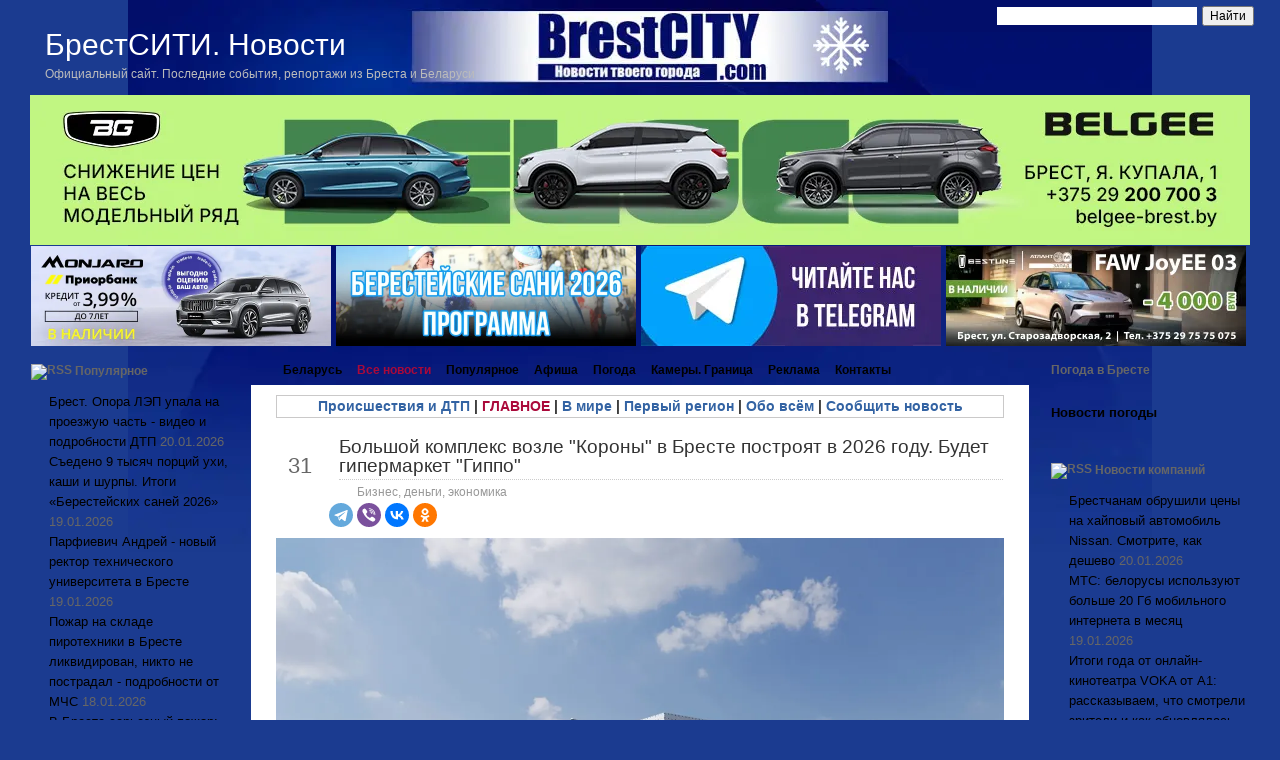

--- FILE ---
content_type: text/html;charset=UTF-8
request_url: https://brestcity.com/blog/bolshoj-kompleks-vozle-korony
body_size: 81577
content:
<!DOCTYPE html PUBLIC "-//W3C//DTD XHTML 1.0 Transitional//EN" "http://www.w3.org/TR/xhtml1/DTD/xhtml1-transitional.dtd">
<html xmlns="http://www.w3.org/1999/xhtml">

<head profile="http://gmpg.org/xfn/11">
<meta http-equiv="Content-Type" content="text/html; charset=UTF-8" />
<meta name="robots" content="max-image-preview:large">


<!-- META FOR IOS & HANDHELD -->
<meta name="viewport" content="width=device-width, initial-scale=1.0, maximum-scale=1.0, user-scalable=no"/>
<meta name="HandheldFriendly" content="true" />
<meta name="apple-mobile-web-app-capable" content="YES" />

<!-- //META FOR IOS & HANDHELD -->
<link rel="stylesheet" href="https://brestcity.com/blog/wp-content/themes/new_brestcity/response29.css" type="text/css" />
  
  
<link rel="stylesheet" href="https://brestcity.com/blog/wp-content/themes/new_brestcity/style2026.css" type="text/css" media="all" />
<link rel="stylesheet" href="https://brestcity.com/blog/wp-content/themes/new_brestcity/print.css" type="text/css" media="print" />


<!-- Sidebar docking boxes (dbx) by Brothercake -->
<script type="text/javascript" src="https://brestcity.com/blog/wp-content/themes/new_brestcity/dbx.js"></script>
<script type="text/javascript" src="https://brestcity.com/blog/wp-content/themes/new_brestcity/dbx-key.js"></script>
<link rel="stylesheet" type="text/css" href="https://brestcity.com/blog/wp-content/themes/new_brestcity/dbx.css" media="screen, projection" />

<!--[if lt IE 7]>
<link rel="stylesheet" href="https://brestcity.com/blog/wp-content/themes/new_brestcity/ie-gif.css" type="text/css" />
<![endif]-->


<!-- This site is optimized with the Yoast SEO plugin v6.0 - yoast -->
<title>Большой комплекс возле &quot;Короны&quot; в Бресте построят в 2026 году. Будет гипермаркет &quot;Гиппо&quot;</title>
<meta name="description" content="Компания «Сигмаполюс» построит в Бресте многофункциональный комплекс возле «Короны» на Московской, следует из информации на сайте девелопера. Уже известно,"/>
<link rel="canonical" href="https://brestcity.com/blog/bolshoj-kompleks-vozle-korony" />
<meta property="og:locale" content="ru_RU" />
<meta property="og:type" content="article" />
<meta property="og:title" content="Большой комплекс возле &quot;Короны&quot; в Бресте построят в 2026 году. Будет гипермаркет &quot;Гиппо&quot;" />
<meta property="og:description" content="Компания «Сигмаполюс» построит в Бресте многофункциональный комплекс возле «Короны» на Московской, следует из информации на сайте девелопера. Уже известно," />
<meta property="og:url" content="https://brestcity.com/blog/bolshoj-kompleks-vozle-korony" />
<meta property="og:site_name" content="Новости Бреста и Брестской области сегодня | БрестСИТИ" />
<meta property="article:tag" content="Недвижимость" />
<meta property="article:section" content="Бизнес, деньги, экономика" />
<meta property="article:published_time" content="2023-08-31T14:31:05+03:00" />
<meta property="og:image" content="https://photo.brestcity.com/2023/08/sigma.webp" />
<meta property="og:image:secure_url" content="https://photo.brestcity.com/2023/08/sigma.webp" />
<meta property="og:image" content="https://realt.by/uploads/pics/a3_9e5d1c.jpg" />
<meta property="og:image:secure_url" content="https://realt.by/uploads/pics/a3_9e5d1c.jpg" />
<meta property="og:image" content="https://realt.by/uploads/pics/a4_c7ed1e.jpg" />
<meta property="og:image:secure_url" content="https://realt.by/uploads/pics/a4_c7ed1e.jpg" />
<meta property="og:image" content="https://realt.by/uploads/pics/a1_408f10.jpg" />
<meta property="og:image:secure_url" content="https://realt.by/uploads/pics/a1_408f10.jpg" />
<meta name="twitter:card" content="summary_large_image" />
<meta name="twitter:description" content="Компания «Сигмаполюс» построит в Бресте многофункциональный комплекс возле «Короны» на Московской, следует из информации на сайте девелопера. Уже известно," />
<meta name="twitter:title" content="Большой комплекс возле &quot;Короны&quot; в Бресте построят в 2026 году. Будет гипермаркет &quot;Гиппо&quot;" />
<meta name="twitter:image" content="https://photo.brestcity.com/2023/08/sigma.webp" />
<script type='application/ld+json'>{"@context":"http:\/\/schema.org","@type":"WebSite","@id":"#website","url":"https:\/\/brestcity.com\/blog","name":"\u041d\u043e\u0432\u043e\u0441\u0442\u0438 \u0411\u0440\u0435\u0441\u0442\u0430 \u0438 \u0411\u0440\u0435\u0441\u0442\u0441\u043a\u043e\u0439 \u043e\u0431\u043b\u0430\u0441\u0442\u0438 \u0441\u0435\u0433\u043e\u0434\u043d\u044f | \u0411\u0440\u0435\u0441\u0442\u0421\u0418\u0422\u0418","alternateName":"\u041d\u043e\u0432\u043e\u0441\u0442\u0438 \u0411\u0440\u0435\u0441\u0442\u0430 \u0438 \u0411\u0440\u0435\u0441\u0442\u0441\u043a\u043e\u0439 \u043e\u0431\u043b\u0430\u0441\u0442\u0438 \u0441\u0435\u0433\u043e\u0434\u043d\u044f","potentialAction":{"@type":"SearchAction","target":"https:\/\/brestcity.com\/blog?s={search_term_string}","query-input":"required name=search_term_string"}}</script>
<!-- / Yoast SEO plugin. -->

<link rel='dns-prefetch' href='//s.w.org' />
<link rel='stylesheet' id='rss-retriever-css'  href='https://brestcity.com/blog/wp-content/plugins/wp-rss-retriever/inc/css/rss-retriever.css?ver=1.6.5' type='text/css' media='all' />
<script type='text/javascript' src='//ajax.googleapis.com/ajax/libs/jquery/1/jquery.min.js?ver=4.9.14'></script>
<script type='text/javascript' src='https://brestcity.com/blog/wp-includes/js/jquery/jquery-migrate.min.js?ver=1.4.1'></script>
<link rel='https://api.w.org/' href='https://brestcity.com/blog/wp-json/' />
<link rel="alternate" type="application/json+oembed" href="https://brestcity.com/blog/wp-json/oembed/1.0/embed?url=https%3A%2F%2Fbrestcity.com%2Fblog%2Fbolshoj-kompleks-vozle-korony" />
<link rel="alternate" type="text/xml+oembed" href="https://brestcity.com/blog/wp-json/oembed/1.0/embed?url=https%3A%2F%2Fbrestcity.com%2Fblog%2Fbolshoj-kompleks-vozle-korony&#038;format=xml" />
<link rel="stylesheet" href="https://brestcity.com/blog/wp-content/plugins/wp-page-numbers/classic/wp-page-numbers.css" type="text/css" media="screen" /><body class="post-template-default single single-post postid-294053 single-format-standard economics">
<script type="text/javascript" src="https://brestcity.com/response.js"></script>
<meta property='fb:app_id' content='191806554202985' />
<meta name="zen-verification" content="UvUNIYIC87MLCP7l0I1RtspMveM3JI1DZqYes9mtnXKs1aLeWxILVjicnSjxjC2b" />

<!-- Yandex.RTB -->
<script>window.yaContextCb=window.yaContextCb||[]</script>
<script src="https://yandex.ru/ads/system/context.js" async></script>

<!-- Global site tag (gtag.js) - Google Analytics -->
<script async src="https://www.googletagmanager.com/gtag/js?id=G-WB58SLR1XY"></script>
<script>
  window.dataLayer = window.dataLayer || [];
  function gtag(){dataLayer.push(arguments);}
  gtag('js', new Date());

  gtag('config', 'G-WB58SLR1XY');
</script>

</head>

<body>
<!-- Put this script tag to the <head> of your page -->
<div id="page">
  <div id="wrapper">
    <div id="header">
      <h1><a href="https://brestcity.com/blog/">БрестСИТИ. Новости</a></h1>
      <div class="description">Официальный сайт. Последние события, репортажи из Бреста и Беларуси</div>
      		<button type="button" class="btn btn-navbar" id="respMenuBtn" data-toggle="collapse" data-target=".nav-collapse">
			<i class="icon-reorder"></i>
		</button>
     
<div class="ya-site-form ya-site-form_inited_no" onclick="return {'action':'https://brestcity.com/blog/search','arrow':false,'bg':'transparent','fontsize':12,'fg':'#000000','language':'ru','logo':'rb','publicname':'Поиск по BrestCITY.com','suggest':false,'target':'_self','tld':'ru','type':2,'usebigdictionary':false,'searchid':2271358,'input_fg':'#000000','input_bg':'#ffffff','input_fontStyle':'normal','input_fontWeight':'normal','input_placeholder':'','input_placeholderColor':'#000000','input_borderColor':'#ffffff'}"><form action="https://yandex.ru/search/site/" method="get" target="_self"><input type="hidden" name="searchid" value="2271358"/><input type="hidden" name="l10n" value="ru"/><input type="hidden" name="reqenc" value=""/><input type="search" name="text" value=""/><input type="submit" value="Найти"/></form></div><style type="text/css">.ya-page_js_yes .ya-site-form_inited_no { display: none; }</style><script type="text/javascript">(function(w,d,c){var s=d.createElement('script'),h=d.getElementsByTagName('script')[0],e=d.documentElement;if((' '+e.className+' ').indexOf(' ya-page_js_yes ')===-1){e.className+=' ya-page_js_yes';}s.type='text/javascript';s.async=true;s.charset='utf-8';s.src=(d.location.protocol==='https:'?'https:':'http:')+'//site.yandex.net/v2.0/js/all.js';h.parentNode.insertBefore(s,h);(w[c]||(w[c]=[])).push(function(){Ya.Site.Form.init()})})(window,document,'yandex_site_callbacks');</script>
<style>
#ya-site-form0 .ya-site-form__input-text {
   float:right;
width: 200px;
    margin: 0!important;
    cursor: text;
    -webkit-box-sizing: border-box;
    -moz-box-sizing: border-box;
    box-sizing: border-box;
    background-color: #fff;
    border: 1px solid #7f9db9;
    outline-style: none;
}
</style>

    </div>
	<!-- /header --><p></p>
<!--noindex-->
	
	<a href="https://belgee-brest.by/" target="_new" rel="nofollow"> <img src="https://photo.brestcity.com/temp/bg9.webp" class="aligncenter"  width="1220" alt="" ></a>

		<!--	-->
				
</div>

<!--
<a href="https://autonomia.by/2022/10/07/ждали-знак-вот-он-новые-автомобили-haval-с/" target="_new" rel="nofollow">	<img src="https://photo.brestcity.com/temp/1_.gif" class="aligncenter"  width="1220" alt="" >	</a> 
<a href="https://autonomia.by/2022/10/07/ждали-знак-вот-он-новые-автомобили-haval-с/" target="_new" rel="nofollow">	<img src="https://photo.brestcity.com/temp/2_.gif" class="aligncenter"  width="1220" alt="" >	</a>--> 
<!--
				<a href="https://autonomia.by/автомобили-с-пробегом/" target="_blank" rel="nofollow">	<img src="https://photo.brestcity.com/temp/probeg.gif" class="aligncenter" style="outline:1px solid #fff" width="1220" alt="" >	</a> 
<p></p>
		<a href="https://hyundai-brest.by/showroom/suv/novyy-tucson/osobennosti/" target="_blank" rel="nofollow" class="aligncenter" >	<img src="https://photo.brestcity.com/temp/tucson.gif" width="1220" style="outline:1px solid #fff" alt="Avtonomia" >	</a>
<p> -->
<center>

	<table width="1220" border="0" cellspacing="0" class="BlockR3">
		<tr>
			<td>

						<a href="https://geely-brest.by/2025/11/21/спецусловия-на-geely-monjaro/"  target="_blank" rel="nofollow">	<img src="https://photo.brestcity.com/temp/mon.webp" width="300" alt=""></a>					
			</td>
			<td>

					<a href="https://brestcity.com/blog/berestejskie-sani-2026-programma"  target="_blank" rel="nofollow">	<img src="https://photo.brestcity.com/temp/sani.webp" width="300" alt="" ></a>	
			<td>
<a href="https://t.me/brestcity" rel="nofollow" target="_blank">	<img src="https://photo.brestcity.com/temp/tg.webp" width="300" alt="Telegram" ></a>			<td>
<a href="https://atlantmzapad.by/avtomobili/v-nalichii" rel="nofollow" target="_blank">	<img src="https://photo.brestcity.com/temp/faaw.webp" alt="Авто" ></a>	</tr>
	</tr>
	</tr>
	</table>
	</center>

<!--/noindex-->

<table id="layout">
	<tr>	
		<td class="sidebars leftSidebar">
			<div class="dbx-group" id="sidebar-left">

  <!--sidebox start --><div id="rss-12" class="dbx-box widget_rss"><h3 class="dbx-handle"><a class="rsswidget" href="https://feeds.feedburner.com/brestcity/vmsl"><img class="rss-widget-icon" style="border:0" width="14" height="14" src="https://brestcity.com/blog/wp-includes/images/rss.png" alt="RSS" /></a> <a class="rsswidget" href="https://brestcity.com/blog">Популярное</a></h3><div class="dbx-content"><ul><li><a class='rsswidget' href='https://brestcity.com/blog/brest-opora-lep'>Брест. Опора ЛЭП упала на проезжую часть - видео и подробности ДТП</a> <span class="rss-date">20.01.2026</span></li><li><a class='rsswidget' href='https://brestcity.com/blog/itogi-berestejskix-sanej'>Съедено 9 тысяч порций ухи, каши и шурпы. Итоги «Берестейских саней 2026»</a> <span class="rss-date">19.01.2026</span></li><li><a class='rsswidget' href='https://brestcity.com/blog/andrej-parfievich'>Парфиевич Андрей - новый ректор технического университета в Бресте</a> <span class="rss-date">19.01.2026</span></li><li><a class='rsswidget' href='https://brestcity.com/blog/pozhar-na-sklade-pirotexniki'>Пожар на складе пиротехники в Бресте ликвидирован, никто не пострадал - подробности от МЧС</a> <span class="rss-date">18.01.2026</span></li><li><a class='rsswidget' href='https://brestcity.com/blog/v-breste-sereznyj-pozhar'>В Бресте серьезный пожар: горит склад пиротехники на Речице - видео</a> <span class="rss-date">18.01.2026</span></li><li><a class='rsswidget' href='https://brestcity.com/blog/kreshhenie-brest-2026'>Расписание богослужений на Крещение в храмах Бреста 2026</a> <span class="rss-date">18.01.2026</span></li><li><a class='rsswidget' href='https://brestcity.com/blog/morozy-do-30c'>Морозы до -30°C. Синоптик рассказал о погоде с 19 по 25 января</a> <span class="rss-date">17.01.2026</span></li><li><a class='rsswidget' href='https://brestcity.com/blog/samye-smelye'>В Бресте при -10°С устроили заплыв «моржей» и обливания водой</a> <span class="rss-date">17.01.2026</span></li></ul></div></div><!--sidebox end --><!--sidebox start --><div id="text-174" class="dbx-box widget_text"><h3 class="dbx-handle">Новости из других регионов</h3><div class="dbx-content">			<div class="textwidget"><ul>
<li><a href="https://brestcity.com/blog/tag/minsk">Минск и область</a></li>
<li><a href="https://brestcity.com/blog/tag/vitebsk">Витебск и область</a></li>
<li><a href="https://brestcity.com/blog/tag/grodno">Гродно и область</a></li>
<li><a href="https://brestcity.com/blog/tag/gomel">Гомель и область</a></li>
<li><a href="https://brestcity.com/blog/tag/mogilev">Могилев и область</a></li>
</ul>
</div>
		</div></div><!--sidebox end --><!--sidebox start --><div id="rss-15" class="dbx-box widget_rss"><h3 class="dbx-handle"><a class="rsswidget" href="https://feeds.feedburner.com/brestcity/kld"><img class="rss-widget-icon" style="border:0" width="14" height="14" src="https://brestcity.com/blog/wp-includes/images/rss.png" alt="RSS" /></a> <a class="rsswidget" href="https://brestcity.com/blog">В мире</a></h3><div class="dbx-content"><ul><li><a class='rsswidget' href='https://brestcity.com/blog/oni-chto-to-zatevayut'>&quot;Они что-то затевают&quot;. Лавров прокомментировал провокационные заявления Литвы</a> <span class="rss-date">20.01.2026</span></li><li><a class='rsswidget' href='https://brestcity.com/blog/poteryal-interes'>Трамп признался, что потерял интерес к Нобелевской премии</a> <span class="rss-date">20.01.2026</span></li><li><a class='rsswidget' href='https://brestcity.com/blog/tramp-prigrozil-makronu'>Трамп пригрозил Макрону ввести 200% пошлины на вино и шампанское</a> <span class="rss-date">20.01.2026</span></li><li><a class='rsswidget' href='https://brestcity.com/blog/putin-poluchil-ot-ssha'>Путин получил от США приглашение войти в &quot;Совет мира&quot; по Газе</a> <span class="rss-date">19.01.2026</span></li><li><a class='rsswidget' href='https://brestcity.com/blog/ugrozu-dlya-grenlandii'>Трамп заявил, что Дания не смогла устранить &quot;угрозу&quot; России для Гренландии</a> <span class="rss-date">19.01.2026</span></li><li><a class='rsswidget' href='https://brestcity.com/blog/ne-pozvolim-sebya-zapugat'>«Не позволим себя запугать». Как европейские политики ответили на новые пошлины Трампа</a> <span class="rss-date">18.01.2026</span></li><li><a class='rsswidget' href='https://brestcity.com/blog/ubijcu-starlink'>&quot;Роскосмос&quot; создал &quot;убийцу&quot; Starlink? Не совсем так</a> <span class="rss-date">17.01.2026</span></li></ul></div></div><!--sidebox end --><!--sidebox start --><div id="rss-16" class="dbx-box widget_rss"><h3 class="dbx-handle"><a class="rsswidget" href="https://feeds.feedburner.com/brestcity/miio"><img class="rss-widget-icon" style="border:0" width="14" height="14" src="https://brestcity.com/blog/wp-includes/images/rss.png" alt="RSS" /></a> <a class="rsswidget" href="https://brestcity.com/blog">Брестская область</a></h3><div class="dbx-content"><ul><li><a class='rsswidget' href='https://brestcity.com/blog/legkovushka-sbila-zhenshhinu'>Водитель VW сбил женщину на пешеходном переходе в Ивановском районе</a> <span class="rss-date">14.01.2026</span></li><li><a class='rsswidget' href='https://brestcity.com/blog/koshku-v-banku'>Закатал кошку в трехлитровую банку и выбросил ее на мусорку - шокирующий случай в Барановичах</a> <span class="rss-date">13.01.2026</span></li><li><a class='rsswidget' href='https://brestcity.com/blog/na-pozhare-v-pinske-3'>Стоял на балконе. На пожаре в Пинске работники МЧС спасли мужчину</a> <span class="rss-date">13.01.2026</span></li><li><a class='rsswidget' href='https://brestcity.com/blog/v-kobrine-voditel-bmw'>В Кобрине водитель BMW не заметил 9-летнего мальчика на переходе</a> <span class="rss-date">13.01.2026</span></li><li><a class='rsswidget' href='https://brestcity.com/blog/vladimir-panasyuk'>Владимир Панасюк - новый директор Березовской ГРЭС</a> <span class="rss-date">13.01.2026</span></li><li><a class='rsswidget' href='https://brestcity.com/blog/raznesli-mercedes'>Подростки искали &quot;приключений&quot; и... разнесли Mercedes</a> <span class="rss-date">12.01.2026</span></li><li><a class='rsswidget' href='https://brestcity.com/blog/voditel-pogruzchika'>В Ганцевичах водитель погрузчика наехал на 78-летнего пешехода</a> <span class="rss-date">12.01.2026</span></li><li><a class='rsswidget' href='https://brestcity.com/blog/pyat-gorodov-oblasti'>Пять городов Брестской области принимают третий этап олимпиады по учебным предметам</a> <span class="rss-date">12.01.2026</span></li><li><a class='rsswidget' href='https://brestcity.com/blog/v-baranovichax-avtomobil'>В Барановичах автомобиль заглох на морозе  - инспекторы ГАИ помогли семье с детьми</a> <span class="rss-date">11.01.2026</span></li></ul></div></div><!--sidebox end --><!--sidebox start --><div id="text-156" class="dbx-box widget_text"><h3 class="dbx-handle">Что происходит в области</h3><div class="dbx-content">			<div class="textwidget"><ul>
<li><a href="https://brestcity.com/blog/tag/brestskij-rajon">Брестский район</a></li>
<li><a href="https://brestcity.com/blog/tag/baranovichi">Барановичский район</a></li>
<li><a href="https://brestcity.com/blog/tag/bereza">Березовский район</a></li>
<li><a href="https://brestcity.com/blog/tag/gancevichi">Ганцевичский район</a></li>
<li><a href="https://brestcity.com/blog/tag/drogichin">Дрогичинский район</a></li>
<li><a href="https://brestcity.com/blog/tag/zhabinka">Жабинковский район</a></li>
<li><a href="https://brestcity.com/blog/tag/ivanovo">Ивановский район</a></li>
<li><a href="https://brestcity.com/blog/tag/ivacevichi">Ивацевичский район</a></li>
<li><a href="https://brestcity.com/blog/tag/kamenec">Каменецкий район</a></li>
<li><a href="https://brestcity.com/blog/tag/kobrin">Кобринский район</a></li>
<li><a href="https://brestcity.com/blog/tag/luninec">Лунинецкий район</a></li>
<li><a href="https://brestcity.com/blog/tag/lyaxovichi">Ляховичский район</a></li>
<li><a href="https://brestcity.com/blog/tag/malorita">Малоритский район</a></li>
<li><a href="https://brestcity.com/blog/tag/pinsk">Пинский район</a></li>
<li><a href="https://brestcity.com/blog/tag/pruzhany">Пружанский район</a></li>
<li><a href="https://brestcity.com/blog/tag/stolin">Столинский район</a></li>
</ul>
</div>
		</div></div><!--sidebox end -->
</div><!--/sidebar-left -->
		</td>
		
		<td class="mainContent">
	    <div id="left-col">
	   	  <div id="nav-left">
	    	<div id="nav-right"> 
		      <div id="nav">
		        <ul>
		          <li class="page_item "><a href="https://brestcity.com/blog/" title="Главная страница">Беларусь</a></li>
				  <li class="page_item page-item-249070"><a href="https://brestcity.com/blog/allnews"><span style="color:#aa093a">Все новости</span></a></li>
<li class="page_item page-item-12216"><a href="https://brestcity.com/blog/best">Популярное</a></li>
<li class="page_item page-item-4004"><a href="https://brestcity.com/blog/sobytiya-bresta">Афиша</a></li>
<li class="page_item page-item-163596"><a href="https://brestcity.com/blog/pogoda-v-breste">Погода</a></li>
<li class="page_item page-item-10729"><a href="https://brestcity.com/blog/ocheredi-na-granice">Камеры. Граница</a></li>
<li class="page_item page-item-8607"><a href="https://brestcity.com/blog/statistika">Реклама</a></li>
<li class="page_item page-item-570"><a href="https://brestcity.com/blog/kontakty">Контакты</a></li>
		        </ul>
		      </div><!-- /nav -->
	      	</div>
	      </div>

	    	<div id="content-padding">
  <div id="content">
	  <div style="border: 1px solid #cac9c9; padding: 0px 10px; margin-top: 10px; font-size: 14px; text-align: center;"> <b><a href="https://brestcity.com/blog/category/accident" rel="noopener">Происшествия и ДТП</a> | <a href="https://brestcity.com/blog/category/glavnoe" rel="noopener"><span style="color:#aa093a">ГЛАВНОЕ</span></a>  | <a href="https://brestcity.com/blog/category/kalejdoskop" rel="noopener">В мире</a> | <a href="https://brestcity.com/blog/category/region" rel="noopener">Первый регион</a> | <a href="https://brestcity.com/blog/category/nocomments" rel="noopener">Обо всём</a> | <a href="https://brestcity.com/blog/kontakty" rel="nofollow" rel="noopener">Сообщить новость</a></b> <br/>
	 	  </div>
	  </p>
    		
	<!--<center>
  <a href="https://brestcity.com/blog/motociklist-razbilsya-v-breste" rel="nofollow"target="_blank">	<img src="https://photo.brestcity.com/2025/07/1hot.webp" ></a></center> 
	 
   <div class="post-nav"> 
        <span class="previous"><a href="https://brestcity.com/blog/ocherednaya-zhertva-2" rel="prev">А ведь в банке предупреждали... Девушка из Каменца "попала" на 9 тысяч рублей</a></span> 
         <span class="next"><a href="https://brestcity.com/blog/marshrutka-v-dtp" rel="next">Маршрутка попала в ДТП в Бресте: трое пострадавших</a></span>
      </div> -->
		  	  	       <div class="post" id="post-294053" style="margin-top: 0;">
         <table id="post-head">
		 <tr>
		  	<td id="head-date">
         	<div class="date"><span>Авг</span> 
         	31</div>
         	</td>
         	          	<td>

         	 <div class="title">
	            <h2><a href="https://brestcity.com/blog/bolshoj-kompleks-vozle-korony" rel="bookmark" title="Постоянная ссылка: Большой комплекс возле "Короны" в Бресте построят в 2026 году. Будет гипермаркет "Гиппо"">
					Большой комплекс возле "Короны" в Бресте построят в 2026 году. Будет гипермаркет "Гиппо"</a></h2>
	          <div class="postdata"> 
	              <span class="category">  <a href="https://brestcity.com/blog/category/economics" rel="category tag">Бизнес, деньги, экономика</a><!--Просмотров: --> </span>
	              <!-- <span class="right mini-add-comment">
	               	  <a href="#respond">Добавить комментарий</a>
	               </span>-->
				 	            </div>
									         </div>
					<script src="https://yastatic.net/share2/share.js"></script>
<div class="ya-share2" data-curtain data-size="m" data-shape="round" data-services="telegram,viber,vkontakte,odnoklassniki"></div>				
         	</td>
         </tr>
         </table>
		 		         <div class="entry">
         <p><img class="aligncenter" src="https://photo.brestcity.com/2023/08/sigma.webp" alt="Большой комплекс возле Короны в Бресте построят в 2026 году. Будет гипермаркет Гиппо" title="Большой комплекс возле Короны в Бресте построят в 2026 году. Будет гипермаркет Гиппо" /></p> <p>Компания «Сигмаполюс» построит в Бресте многофункциональный комплекс возле «Короны» на Московской, следует из информации на сайте девелопера. Уже известно, что там откроется гипермаркет «Гиппо». <span id="more-294053"></span></p><center>  <div id="yandex_ad19" style="margin:0 auto;"></div>  <script type="text/javascript">      (function(w, d, n, s, t){          if (window.matchMedia("only screen and (max-device-width: 768px)").matches){              w[n] = w[n] || [];              w[n].push(function() {                  Ya.Context.AdvManager.render({                      blockId: "R-A-993869-20",                      renderTo: "yandex_ad19",                      async: true                  });              });              t = d.getElementsByTagName("script")[0];              s = d.createElement("script");              s.type = "text/javascript";              s.src = "//an.yandex.ru/system/context.js";              s.async = true;              t.parentNode.insertBefore(s, t);          }      })(this, this.document, "yandexContextAsyncCallbacks");  </script></center><p style="text-align: justify;"></p> <p>Показываем, каким будет комплекс, а также рассказываем о том, что вообще происходит с коммерческой недвижимостью в этом городе. В этом нам поможет аналитик отдела консалтинга компании «Коллиерз Интернешнл Консалтиг» Дмитрий Соловых.</p> <p>Многофункциональный комплекс будет находиться на улице Московской — по сути главной магистрали Бреста. Вот это место на карте:</p> <div id="c167547" class="csc-default"><iframe src="https://yandex.ru/map-widget/v1/?lang=ru_RU&amp;scroll=true&amp;um=constructor%3A9b736b8270cf76cdc17795d9728568045f315b46ff8a4a045066cf44bea55903" width="100%" height="400px" frameborder="0" allowfullscreen="allowfullscreen" data-mce-fragment="1"></iframe></div> <div id="c167548" class="csc-default"> <div class="csc-textpic csc-textpic-center csc-textpic-below"> <p>Комплекс общей площадью 112 тысяч квадратных метров будет разноэтажным. Трехуровневая торговая часть и фитнес-часть на 4 этаже комплекса в сумме займут 45 тысяч квадратов, шестиэтажная офисная — 15 тысяч. Под МФК на нулевом уровне расположится паркинг на 1100 машиномест.</p> <p>Основным торговым якорем будет гипермаркет «Гиппо». Он займет площадь 4,3 тысячи квадратных метров.</p> <div class="csc-textpic-imagewrap csc-textpic-single-image"><a class="lightgallery" href="https://realt.by/uploads/pics/a3_9e5d1c.jpg" target="_blank"><img src="https://realt.by/uploads/pics/a3_9e5d1c.jpg" alt="Большой комплекс возле Короны в Бресте построят в 2026 году. Будет гипермаркет Гиппо" border="0" title="Большой комплекс возле Короны в Бресте построят в 2026 году. Будет гипермаркет Гиппо" /></a></div> </div> <div class="csc-textpic-clear"></div> </div> <div id="c167549" class="csc-default"> <div class="csc-textpic csc-textpic-center csc-textpic-below"> <p>Построить комплекс планируют в 2026 году.</p> <div class="csc-textpic-imagewrap csc-textpic-single-image"><a class="lightgallery" href="https://realt.by/uploads/pics/a4_c7ed1e.jpg" target="_blank"><img src="https://realt.by/uploads/pics/a4_c7ed1e.jpg" alt="Большой комплекс возле Короны в Бресте построят в 2026 году. Будет гипермаркет Гиппо" border="0" title="Большой комплекс возле Короны в Бресте построят в 2026 году. Будет гипермаркет Гиппо" /></a></div> </div> <div class="csc-textpic-clear"></div> </div> <h3>А как вообще дела в Бресте с коммерческой недвижимостью?</h3> <p>Дмитрий Соловых говорит, что рынок офисной недвижимости в Бресте медленно, но уверенно развивается: вводятся новые качественные объекты, большинство из которых по своим характеристикам можно отнести к классу В1.</p> <p>— Основное развитие осуществляется вдоль улицы Московская, хотя какого-либо сформированного бизнес-района или ярко выраженных географических предпочтений девелоперов или арендаторов в Бресте не имеется.</p> <p>За последнее десятилетие в городе ввелись следующие бизнес-центры, формирующие современный облик офисной недвижимости: Status, «Цельсий», Diagonal, «Брест Деловой» и БЦ Didas Persia, совокупная арендопригодная площадь которых (24 тыс. кв. м) составляет почти половину от стока.</p> <p>— Как особую территориальную категорию можно выделить промышленно-деловые районы, сформированные на базе участков СЭЗ «Брест». В данных районах компании-резиденты, развивая производство и логистику, размещают и офисы для собственных нужд, иногда имеется возможность аренды части площадей сторонними организациями.</p> <dl class="csc-textpic-image csc-textpic-firstcol csc-textpic-lastcol"> <dt><a class="lightgallery" href="https://realt.by/uploads/pics/a1_408f10.jpg" target="_blank"><img src="https://realt.by/uploads/pics/a1_408f10.jpg" alt="Большой комплекс возле Короны в Бресте построят в 2026 году. Будет гипермаркет Гиппо" border="0" title="Большой комплекс возле Короны в Бресте построят в 2026 году. Будет гипермаркет Гиппо" /></a></dt> <dd class="csc-textpic-caption">Динамика стока офисных площадей в Бресте, GLA, тыс. кв. м. Инфографика: «Коллиерз»</dd> </dl> <p>Рынок офисной недвижимости в Бресте был наиболее позитивным среди областных городов в первой половине 2023 года.</p> <p>— В городе введено два объекта. Первый — стоковый класса В1 (объект, площадь которого включена в сумму площадей всех объектов города, то есть в сток) <strong>бизнес-центр IQ</strong> (Варшавское шоссе, 43, GBA 10 992 кв. м, арендопригодная 8 024 кв. м, GLA офисов 6 500 кв. м). Второй — (вне стока) <strong>офис-центр группы компании Santa</strong> (GBA 7 943 кв. м, GLA 6 350 кв. м) в реконструированном административном корпусе на улице Янки Купалы, 1. Проект МФК с бизнес-центром IQ реализован крупным брестским девелопером компанией «Демарш». В составе комплекса кроме офисных площадей также есть ресторан, фитнес-центр, магазины, трехуровневый паркинг и плоскостные парковки.</p> <p>Сейчас в Бресте с учетом введенного БЦ IQ работает 6 бизнес-центров совокупной арендопригодной площадью 30,5 тыс. кв. м (58% от общего предложения офисных площадей). С учетом других административно-офисных зданий и зданий, занимаемых одной компанией, общее предложение в городе на середину 2023 года составляет 65,8 тыс. кв. м.</p> <p>— И эти проекты вполне могут быть успешными, ведь спрос на коммерческую недвижимость в Бресте устойчивый. Подтверждением является совершение в Бресте только за первое полугодие трех наиболее значимых сделок купли-продажи офисной недвижимости в областных городах республики. В этот период в городе совершена сделка купли-продажи в отношении бизнес-центра Diagonal (класс В1, GBA 6 340 кв. м, GLA 5 640 кв. м) и двух изолированных помещений площадью 710 и 711 кв. м в новом бизнес-центре IQ.</p> <p>Основу спроса формируют компании из сферы услуг и логистики, промышленные и торговые компании.</p> <p>— В связи с вводом в Бресте нового БЦ, вакантность за полугодие выросла почти в 2 раза — с 5,6% до 10,5%, что является в данной ситуации естественным процессом. В новом БЦ IQ вакантность всего 30%, хотя на момент ввода в апреле была еще 40%.</p> <p>А вот уровень ставок на современные офисы в Бресте на начало 2023 года немного увеличился.</p> <p>—  Если в 2021 году по классу В1 он находился в диапазоне 6−14 евро/кв. м/мес. и снизился в 2022 году до 6−12 евро/кв. м/мес., то на на середину 2023 года ставки были в диапазоне 8−12 евро/кв. м/мес. без НДС. На ставки повлиял и рост конкуренции в городе в связи с ростом стока арендпригодных площадей на 25% за первое полугодие 2023 года.</p> <h3>А какая ситуация именно с торговыми центрами?</h3> <p>Дмитрий отмечает, что при значительном количестве торговых центров, в Бресте и лучший показатель обеспеченности торговыми площадями, а при наименьшей численности жителей — лучшие показатели розничного товарооборота.</p> <p>— Всего в Бресте сток составляет 176 тыс. кв. м (GLA) в 20 крупноформатных, от 5 тыс. кв. м, торговых объектах, еще 23 ТЦ вне стока. За последний период ввод новых ТЦ в Бресте не осуществлялся.</p> <p>Свободных торговых площадей в Бресте немного, в основном в ТЦ первого поколения, вакантность в современных ТЦ невысокая, уровень ставок на приемлемом уровне.</p> <p>— Торговая недвижимость современных форматов в Бресте развивалась активно и динамично на фоне иных областных центров. В Бресте нет ТРЦ регионального формата, но активно строились торговые объекты формата районного торгового центра. Основная масса торговых центров имеют общую площадь в пределах 8−10 тыс.  кв. м, средняя полезная площадь стоковых ТЦ — 8,7 тыс. кв. м. Это типичные районные торговые центры с минимальными зонами досуга и развлечений.</p> <p>Самый крупный ТЦ Бреста — «Корона» на улице Московской, 210 общей площадью 20,7 тыс. кв. м и арендопригодной 16,5 тыс. кв. м. Самыми современными являются ТЦ «Экватор» и ТЦ «Варшавский». Кроме того, в Бресте работает один из самых крупных гипермаркетов DIY в стране — ТЦ «Материк», GLA которого превышает 14 тыс. кв. м. В Бресте, особенно в центральной исторической части, на пешеходной улице Советской, очень хорошо развит сегмент классического стрит-ритейла (ставки от 8 до 14 евро/кв. м в месяц).</p> <p>— Спрос на торговые площади в современных объектах торговой недвижимости в Бресте высокий. Свободных площадей практически нет, а вакантность является низкой, около 3,5%. Ставка в ТЦ от 5−10 до 18−24 евро/кв. м/мес. Ставки на торговые помещения в микрорайонных центрах, в торговых объектах устаревшего формата и street retail составляют 8−13 евро/кв. м, вне зависимости от площади аренды или состояния объекта.</p> <p>А развитие крупноформатной современной торговой недвижимости в Бресте может создать предпосылки высококонкурентной среды для объектов первых поколений, расположенных в центре города, например, ТЦ «Галлери Гранд» и «Берестейский Пассаж».</p> <p>— И на примере гродненского крупного МФК «Тринити» есть все предпосылки востребованности и успешности в Бресте проекта МФК компании «Сигмаполюс».</p> <p><strong>Источник информации:</strong> <a href="https://realt.by/news/article/36750/" target="_blank" rel="noopener">Realt.by</a></p> 
31.08.2023. <br/>
Больше интересного - у нас в <strong>Telegram <a href="https://t.me/brestcity" rel="noopener" target="_blank">https://t.me/brestcity</a></strong><br/>
<br/>
Новости по теме: <a href="https://brestcity.com/blog/tag/stroitelstvo" rel="tag">Недвижимость</a><br />***
<br/>
Подпишитесь на <a href="https://news.google.com/publications/CAAqKAgKIiJDQklTRXdnTWFnOEtEV0p5WlhOMFkybDBlUzVqYjIwb0FBUAE" target="_blank" rel="noopener"><strong>Новости Бреста в Google</strong></a>
<br/>
Читайте БрестСИТИ в <a href="https://yandex.ru/news/?favid=254112615&from=rubric" target="_blank" rel="noopener"><strong>Yaндекс.Новости</strong></a>
<br/>
<!--<h3>Популярное:</h3> -->
<!--<div class="wprss_ajax" data-id="rssdb6cef6e4c"><img src="https://brestcity.com/blog/wp-content/plugins/wp-rss-retriever/inc/imgs/ajax-loader.gif" alt="Loading RSS Feed" width="16" height="16"></div>-->
 <h3>По этой же теме (региону):</h3> 
<div class="sample-posts">
<ul>        
			<li><a href="https://brestcity.com/blog/zhilishhnuyu-strategiyu" rel="bookmark" title="Permanent Link to Квартирный вопрос. Жилищную стратегию в масштабах страны обсуждали в Бресте">Квартирный вопрос. Жилищную стратегию в масштабах страны обсуждали в Бресте</a></li>
			<li><a href="https://brestcity.com/blog/pozhiloj-chelovek-prodat-kvartiru" rel="bookmark" title="Permanent Link to В каких случаях пожилой человек с диагнозом может продать квартиру">В каких случаях пожилой человек с диагнозом может продать квартиру</a></li>
			<li><a href="https://brestcity.com/blog/prodala-kvartiru-2" rel="bookmark" title="Permanent Link to «Эффект Долиной» в Барановичах: Пенсионерка продала квартиру и отказалась выселяться">«Эффект Долиной» в Барановичах: Пенсионерка продала квартиру и отказалась выселяться</a></li>
</ul>
</div>
----------------------
<!--noindex-->
<!-- Yandex.RTB R-A-993869-12 -->
<div id="yandex_rtb_R-A-993869-12"></div>
<script>
window.yaContextCb.push(() => {
    Ya.Context.AdvManager.render({
        "blockId": "R-A-993869-12",
        "renderTo": "yandex_rtb_R-A-993869-12"
    })
})
</script>
<br/> 
  Понравилась новость? Поделитесь с друзьями:
<table width="100%" border="0">
  <tr>
    <td>
		
<script src="https://yastatic.net/share2/share.js"></script>
<div class="ya-share2" data-curtain data-services="vkontakte,odnoklassniki,telegram,twitter,viber"></div>
</td>
    <td>
</td>
  </tr>
</table>
<p style="text-align: right;"><strong>Наш канал в <a href="https://invite.viber.com/?g2=AQASysxHjm%2BQOEgoe7rI%2FCtWmVw%2BiyiWTj1B2EiJ5SLbVOuZfyi2ieWTx%2Fy8jyUM&lang=ru" target="_blank">Viber</a> и <a href="https://t.me/brestcity" target="_blank">Telegram</a>. Присоединяйтесь!</strong><br/>
<strong>Есть о чем рассказать? Пишите в наш&nbsp;<a href="https://t.me/brestcitybot" target="_blank">Telegram-бот</a>. Это анонимно и быстро</strong></p>

<!-- Yandex.RTB R-A-993869-18 -->
<script>
window.yaContextCb.push(()=>{
	Ya.Context.AdvManager.render({
		"blockId": "R-A-993869-18",
		"type": "floorAd",
		"platform": "touch"
	})
})
</script> 
<!-- <p class="add">
 <a href="https://www.belinvestbank.by/individual/page/svojdom-zhilishnye-stroitelnye-sberezheniya?utm_source=brestcity&utm_medium=banner&utm_campaign=bib_fiz_svojdom_zhilishnye_stroitelnye_sberezheniya&utm_term=kopim_stroim&utm_content=2025" target="_new" rel="nofollow">	<img src="https://photo.brestcity.com/temp/mani1.webp"  height="115" alt="" ></a>
</p>-->
<style type="text/css">.alm-btn-wrap{display:block;text-align:center;padding:10px 0;margin:0 0 15px;position:relative}.alm-btn-wrap:after{display:table;clear:both;height:0;content:""}.alm-btn-wrap .alm-load-more-btn{font-size:15px;font-weight:500;width:auto;height:43px;line-height:1;background:#ed7070;-webkit-box-shadow:0 1px 1px rgba(0,0,0,.04);box-shadow:0 1px 1px rgba(0,0,0,.04);color:#fff;border:none;border-radius:4px;margin:0;padding:0 20px;display:inline-block;position:relative;-webkit-transition:all .3s ease;transition:all .3s ease;text-align:center;text-decoration:none;-webkit-appearance:none;-moz-appearance:none;appearance:none;-webkit-user-select:none;-moz-user-select:none;-ms-user-select:none;user-select:none;cursor:pointer}.alm-btn-wrap .alm-load-more-btn.loading,.alm-btn-wrap .alm-load-more-btn:hover{background-color:#e06161;-webkit-box-shadow:0 1px 3px rgba(0,0,0,.09);box-shadow:0 1px 3px rgba(0,0,0,.09);color:#fff;text-decoration:none}.alm-btn-wrap .alm-load-more-btn:active{-webkit-box-shadow:none;box-shadow:none;text-decoration:none}.alm-btn-wrap .alm-load-more-btn.loading{cursor:wait;outline:0;padding-left:44px}.alm-btn-wrap .alm-load-more-btn.done{cursor:default;opacity:.15;background-color:#ed7070;outline:0!important;-webkit-box-shadow:none!important;box-shadow:none!important}.alm-btn-wrap .alm-load-more-btn.done:before,.alm-btn-wrap .alm-load-more-btn:before{background:0 0;width:0}.alm-btn-wrap .alm-load-more-btn.loading:before{background:#fff url(https://brestcity.com/blog/wp-content/plugins/ajax-load-more/core/img/ajax-loader.gif) no-repeat center center;width:30px;height:31px;margin:6px;border-radius:3px;display:inline-block;z-index:0;content:"";position:absolute;left:0;top:0;overflow:hidden;-webkit-transition:width .5s ease-in-out;transition:width .5s ease-in-out}.alm-btn-wrap .alm-elementor-link{display:block;font-size:13px;margin:0 0 15px}@media screen and (min-width:768px){.alm-btn-wrap .alm-elementor-link{position:absolute;left:0;top:50%;-webkit-transform:translateY(-50%);-ms-transform:translateY(-50%);transform:translateY(-50%);margin:0}}.ajax-load-more-wrap.white .alm-load-more-btn{background-color:#fff;color:#787878;border:1px solid #e0e0e0;overflow:hidden;-webkit-transition:none;transition:none;outline:0}.ajax-load-more-wrap.white .alm-load-more-btn.loading,.ajax-load-more-wrap.white .alm-load-more-btn:focus,.ajax-load-more-wrap.white .alm-load-more-btn:hover{background-color:#fff;color:#333;border-color:#aaa}.ajax-load-more-wrap.white .alm-load-more-btn.done{background-color:#fff;color:#444;border-color:#ccc}.ajax-load-more-wrap.white .alm-load-more-btn.loading{color:rgba(255,255,255,0)!important;outline:0!important;background-color:transparent;border-color:transparent!important;-webkit-box-shadow:none!important;box-shadow:none!important;padding-left:20px}.ajax-load-more-wrap.white .alm-load-more-btn.loading:before{margin:0;left:0;top:0;width:100%;height:100%;background-color:transparent;background-image:url(https://brestcity.com/blog/wp-content/plugins/ajax-load-more/core/img/ajax-loader-lg.gif);background-size:25px 25px;background-position:center center}.ajax-load-more-wrap.light-grey .alm-load-more-btn{background-color:#efefef;color:#787878;border:1px solid #e0e0e0;overflow:hidden;-webkit-transition:all 75ms ease;transition:all 75ms ease;outline:0}.ajax-load-more-wrap.light-grey .alm-load-more-btn.done,.ajax-load-more-wrap.light-grey .alm-load-more-btn.loading,.ajax-load-more-wrap.light-grey .alm-load-more-btn:focus,.ajax-load-more-wrap.light-grey .alm-load-more-btn:hover{background-color:#f1f1f1;color:#222;border-color:#aaa}.ajax-load-more-wrap.light-grey .alm-load-more-btn.loading{color:rgba(255,255,255,0)!important;outline:0!important;background-color:transparent;border-color:transparent!important;-webkit-box-shadow:none!important;box-shadow:none!important;padding-left:20px}.ajax-load-more-wrap.light-grey .alm-load-more-btn.loading:before{margin:0;left:0;top:0;width:100%;height:100%;background-color:transparent;background-image:url(https://brestcity.com/blog/wp-content/plugins/ajax-load-more/core/img/ajax-loader-lg.gif);background-size:25px 25px;background-position:center center}.ajax-load-more-wrap.blue .alm-load-more-btn{background-color:#1b91ca}.ajax-load-more-wrap.blue .alm-load-more-btn.done,.ajax-load-more-wrap.blue .alm-load-more-btn.loading,.ajax-load-more-wrap.blue .alm-load-more-btn:hover{background-color:#1b84b7}.ajax-load-more-wrap.green .alm-load-more-btn{background-color:#80ca7a}.ajax-load-more-wrap.green .alm-load-more-btn.done,.ajax-load-more-wrap.green .alm-load-more-btn.loading,.ajax-load-more-wrap.green .alm-load-more-btn:hover{background-color:#81c17b}.ajax-load-more-wrap.purple .alm-load-more-btn{background-color:#b97eca}.ajax-load-more-wrap.purple .alm-load-more-btn.done,.ajax-load-more-wrap.purple .alm-load-more-btn.loading,.ajax-load-more-wrap.purple .alm-load-more-btn:hover{background-color:#a477b1}.ajax-load-more-wrap.grey .alm-load-more-btn{background-color:#a09e9e}.ajax-load-more-wrap.grey .alm-load-more-btn.done,.ajax-load-more-wrap.grey .alm-load-more-btn.loading,.ajax-load-more-wrap.grey .alm-load-more-btn:hover{background-color:#888}.ajax-load-more-wrap.infinite>.alm-btn-wrap .alm-load-more-btn{width:100%;background-color:transparent!important;background-position:center center;background-repeat:no-repeat;background-image:url(https://brestcity.com/blog/wp-content/plugins/ajax-load-more/core/img/spinner.gif);border:none!important;opacity:0;-webkit-transition:opacity .2s ease;transition:opacity .2s ease;-webkit-box-shadow:none!important;box-shadow:none!important;overflow:hidden;text-indent:-9999px;cursor:default!important;outline:0!important}.ajax-load-more-wrap.infinite>.alm-btn-wrap .alm-load-more-btn:before{display:none!important}.ajax-load-more-wrap.infinite>.alm-btn-wrap .alm-load-more-btn:active,.ajax-load-more-wrap.infinite>.alm-btn-wrap .alm-load-more-btn:focus{outline:0}.ajax-load-more-wrap.infinite>.alm-btn-wrap .alm-load-more-btn.done{opacity:0}.ajax-load-more-wrap.infinite>.alm-btn-wrap .alm-load-more-btn.loading{opacity:1}.ajax-load-more-wrap.infinite.skype>.alm-btn-wrap .alm-load-more-btn{background-image:url(https://brestcity.com/blog/wp-content/plugins/ajax-load-more/core/img/spinner-skype.gif)}.ajax-load-more-wrap.infinite.ring>.alm-btn-wrap .alm-load-more-btn{background-image:url(https://brestcity.com/blog/wp-content/plugins/ajax-load-more/core/img/spinner-ring.gif)}.ajax-load-more-wrap.infinite.fading-blocks>.alm-btn-wrap .alm-load-more-btn{background-image:url(https://brestcity.com/blog/wp-content/plugins/ajax-load-more/core/img/loader-fading-blocks.gif)}.ajax-load-more-wrap.infinite.fading-circles>.alm-btn-wrap .alm-load-more-btn{background-image:url(https://brestcity.com/blog/wp-content/plugins/ajax-load-more/core/img/loader-fading-circles.gif)}.ajax-load-more-wrap.infinite.chasing-arrows>.alm-btn-wrap .alm-load-more-btn{background-image:url(https://brestcity.com/blog/wp-content/plugins/ajax-load-more/core/img/spinner-chasing-arrows.gif)}.ajax-load-more-wrap.alm-horizontal .alm-btn-wrap{display:-webkit-box;display:-ms-flexbox;display:flex;-webkit-box-align:center;-ms-flex-align:center;align-items:center;padding:0;margin:0}.ajax-load-more-wrap.alm-horizontal .alm-btn-wrap button{margin:0}.ajax-load-more-wrap.alm-horizontal .alm-btn-wrap button.done{display:none}.alm-btn-wrap--prev{display:-webkit-box;display:-ms-flexbox;display:flex;width:100%;-webkit-box-pack:center;-ms-flex-pack:center;justify-content:center;clear:both;padding:0;margin:0}.alm-btn-wrap--prev:after{display:table;clear:both;height:0;content:""}.alm-btn-wrap--prev a.alm-load-more-btn--prev{line-height:1;font-size:14px;font-weight:500;padding:5px;display:inline-block;position:relative;margin:0 0 15px;text-decoration:none}.alm-btn-wrap--prev a.alm-load-more-btn--prev:focus,.alm-btn-wrap--prev a.alm-load-more-btn--prev:hover{text-decoration:underline}.alm-btn-wrap--prev a.alm-load-more-btn--prev.loading,.alm-btn-wrap--prev a.alm-load-more-btn--prev.loading:focus{cursor:wait;text-decoration:none}.alm-btn-wrap--prev a.alm-load-more-btn--prev.loading:before,.alm-btn-wrap--prev a.alm-load-more-btn--prev.loading:focus:before{content:"";display:block;position:absolute;left:-18px;top:50%;-webkit-transform:translateY(-50%);-ms-transform:translateY(-50%);transform:translateY(-50%);width:16px;height:16px;background:url(https://brestcity.com/blog/wp-content/plugins/ajax-load-more/core/img/ajax-loader-lg.gif) no-repeat left center;background-size:16px 16px}.alm-btn-wrap--prev a.alm-load-more-btn--prev.skype.loading:before{background-image:url(https://brestcity.com/blog/wp-content/plugins/ajax-load-more/core/img/spinner-skype.gif)}.alm-btn-wrap--prev a.alm-load-more-btn--prev.ring.loading:before{background-image:url(https://brestcity.com/blog/wp-content/plugins/ajax-load-more/core/img/spinner-ring.gif)}.alm-btn-wrap--prev a.alm-load-more-btn--prev.fading-blocks.loading:before{background-image:url(https://brestcity.com/blog/wp-content/plugins/ajax-load-more/core/img/spinner-fading-blocks.gif)}.alm-btn-wrap--prev a.alm-load-more-btn--prev.chasing-arrows.loading:before{background-image:url(https://brestcity.com/blog/wp-content/plugins/ajax-load-more/core/img/spinner-chasing-arrows.gif)}.alm-btn-wrap--prev a.alm-load-more-btn--prev button:not([disabled]),.alm-btn-wrap--prev a.alm-load-more-btn--prev:not(.disabled){cursor:pointer}.alm-btn-wrap--prev a.alm-load-more-btn--prev.done{display:none!important}.alm-listing .alm-reveal{outline:0}.alm-listing .alm-reveal:after{display:table;clear:both;height:0;content:""}.alm-listing{margin:0;padding:0}.alm-listing .alm-paging-content>li,.alm-listing .alm-reveal>li,.alm-listing>li{position:relative}.alm-listing .alm-paging-content>li.alm-item,.alm-listing .alm-reveal>li.alm-item,.alm-listing>li.alm-item{background:0 0;margin:0 0 30px;padding:0 0 0 80px;position:relative;list-style:none}@media screen and (min-width:480px){.alm-listing .alm-paging-content>li.alm-item,.alm-listing .alm-reveal>li.alm-item,.alm-listing>li.alm-item{padding:0 0 0 100px}}@media screen and (min-width:768px){.alm-listing .alm-paging-content>li.alm-item,.alm-listing .alm-reveal>li.alm-item,.alm-listing>li.alm-item{padding:0 0 0 135px}}@media screen and (min-width:1024px){.alm-listing .alm-paging-content>li.alm-item,.alm-listing .alm-reveal>li.alm-item,.alm-listing>li.alm-item{padding:0 0 0 160px}}.alm-listing .alm-paging-content>li.alm-item h3,.alm-listing .alm-reveal>li.alm-item h3,.alm-listing>li.alm-item h3{margin:0}.alm-listing .alm-paging-content>li.alm-item p,.alm-listing .alm-reveal>li.alm-item p,.alm-listing>li.alm-item p{margin:10px 0 0}.alm-listing .alm-paging-content>li.alm-item p.entry-meta,.alm-listing .alm-reveal>li.alm-item p.entry-meta,.alm-listing>li.alm-item p.entry-meta{opacity:.75}.alm-listing .alm-paging-content>li.alm-item img,.alm-listing .alm-reveal>li.alm-item img,.alm-listing>li.alm-item img{position:absolute;left:0;top:0;border-radius:2px;max-width:65px}@media screen and (min-width:480px){.alm-listing .alm-paging-content>li.alm-item img,.alm-listing .alm-reveal>li.alm-item img,.alm-listing>li.alm-item img{max-width:85px}}@media screen and (min-width:768px){.alm-listing .alm-paging-content>li.alm-item img,.alm-listing .alm-reveal>li.alm-item img,.alm-listing>li.alm-item img{max-width:115px}}@media screen and (min-width:1024px){.alm-listing .alm-paging-content>li.alm-item img,.alm-listing .alm-reveal>li.alm-item img,.alm-listing>li.alm-item img{max-width:140px}}.alm-listing .alm-paging-content>li.no-img,.alm-listing .alm-reveal>li.no-img,.alm-listing>li.no-img{padding:0}.alm-listing.products li.product{padding-left:inherit}.alm-listing.products li.product img{position:static;border-radius:inherit}.alm-listing.stylefree .alm-paging-content>li,.alm-listing.stylefree .alm-reveal>li,.alm-listing.stylefree>li{padding:inherit;margin:inherit}.alm-listing.stylefree .alm-paging-content>li img,.alm-listing.stylefree .alm-reveal>li img,.alm-listing.stylefree>li img{padding:inherit;margin:inherit;position:static;border-radius:inherit}.alm-listing.rtl .alm-paging-content>li,.alm-listing.rtl .alm-reveal>li{padding:0 170px 0 0;text-align:right}.alm-listing.rtl .alm-paging-content>li img,.alm-listing.rtl .alm-reveal>li img{left:auto;right:0}.alm-listing.rtl.products li.product{padding-right:inherit}.alm-masonry{display:block;overflow:hidden;clear:both}.alm-placeholder{opacity:0;-webkit-transition:opacity .2s ease;transition:opacity .2s ease;display:none}.ajax-load-more-wrap.alm-horizontal{display:-webkit-box;display:-ms-flexbox;display:flex;-ms-flex-wrap:nowrap;flex-wrap:nowrap;width:100%}.ajax-load-more-wrap.alm-horizontal .alm-listing,.ajax-load-more-wrap.alm-horizontal .alm-listing .alm-reveal{display:-webkit-box;display:-ms-flexbox;display:flex;-ms-flex-wrap:nowrap;flex-wrap:nowrap;-webkit-box-orient:horizontal;-webkit-box-direction:normal;-ms-flex-direction:row;flex-direction:row}.ajax-load-more-wrap.alm-horizontal .alm-listing .alm-reveal>li.alm-item,.ajax-load-more-wrap.alm-horizontal .alm-listing>li.alm-item{padding:0;text-align:center;margin:0 2px;padding:20px 20px 30px;height:auto;background-color:#fff;border:1px solid #efefef;border-radius:4px;width:300px}.ajax-load-more-wrap.alm-horizontal .alm-listing .alm-reveal>li.alm-item img,.ajax-load-more-wrap.alm-horizontal .alm-listing>li.alm-item img{position:static;border-radius:100%;max-width:125px;margin:0 auto 15px;border-radius:4px;-webkit-box-shadow:0 2px 10px rgba(0,0,0,.075);box-shadow:0 2px 10px rgba(0,0,0,.075)}.ajax-load-more-wrap.alm-horizontal .alm-listing .alm-reveal:after{display:none}.alm-toc{display:-webkit-box;display:-ms-flexbox;display:flex;width:auto;padding:10px 0}.alm-toc button{background:#f7f7f7;border-radius:4px;-webkit-transition:all .15s ease;transition:all .15s ease;outline:0;border:1px solid #efefef;-webkit-box-shadow:none;box-shadow:none;color:#454545;cursor:pointer;font-size:14px;font-weight:500;padding:7px 10px;line-height:1;margin:0 5px 0 0;height:auto}.alm-toc button:focus,.alm-toc button:hover{border-color:#ccc;color:#222}.alm-toc button:hover{text-decoration:underline}.alm-toc button:focus{-webkit-box-shadow:0 0 0 3px rgba(0,0,0,.05);box-shadow:0 0 0 3px rgba(0,0,0,.05)}</style><div id="ajax-load-more" class="ajax-load-more-wrap grey"  data-alm-id="" data-canonical-url="https://brestcity.com/blog/bolshoj-kompleks-vozle-korony" data-slug="bolshoj-kompleks-vozle-korony" data-post-id="294053"  data-localized="ajax_load_more_vars"><div aria-live="polite" aria-atomic="true" class="alm-listing alm-ajax alm-has-transition" data-container-type="div" data-loading-style="grey" data-repeater="default" data-post-type="post" data-order="DESC" data-orderby="date" data-offset="0" data-posts-per-page="3" data-scroll="true" data-scroll-distance="100" data-max-pages="5" data-pause-override="false" data-pause="false" data-button-label="Больше новостей..."></div><div class="alm-btn-wrap" style="visibility: hidden;"><button class="alm-load-more-btn more " rel="next" type="button">Больше новостей...</button></div></div>
<!-- 
<h3>Свежие новости:</h3>  

<script src="https://feeds.feedburner.com/brestcitycom?format=sigpro" type="text/javascript" ></script>-->

<!-- Yandex.RTB R-A-993869-22-->
<script>
window.yaContextCb.push(()=>{
	Ya.Context.AdvManager.render({
		"blockId": "R-A-993869-22",
		"type": "fullscreen",
		"platform": "touch"
	})
})
</script> 

<!--/noindex-->

                            </div><!--/entry --> 
         
<!-- Pings -->


<!-- You can start editing here. -->


  		<!-- If comments are closed. 
		<p class="nocomments">Комментарии закрыты.</p>-->

	


      </div><!--/post -->
	  
	  
	
	</div><!--/content -->
	
<hr/>
<!-- <h3> <strong> ПОПУЛЯРНОЕ ЗА НЕДЕЛЮ </strong> </h3>

Yandex Native Ads C-A-993869-2
<div id="id-C-A-993869-2"></div>
<script>window.yaContextCb.push(()=>{
  Ya.Context.AdvManager.renderWidget({
    renderTo: 'id-C-A-993869-2',
    blockId: 'C-A-993869-2'
  })
})</script>
Если блок популярных новостей здесь не отображается - отключите в браузере блокировщик рекламы.  -->
<!-- Yandex.RTB R-A-993869-17 -->
<div id="yandex_rtb_R-A-993869-17"></div>
<script>window.yaContextCb.push(()=>{
	Ya.Context.AdvManager.render({
		"blockId": "R-A-993869-17",
		"renderTo": "yandex_rtb_R-A-993869-17"
	})
})
</script>
<br/>
<!-- Yandex.Metrika informer -->
<a href="https://metrika.yandex.ru/stat/?id=16251733&amp;from=informer" target="_blank" rel="nofollow noopener"><img class="ym-advanced-informer" style="width: 88px; height: 31px; border: 0;" title="Яндекс.Метрика: данные за сегодня (просмотры, визиты и уникальные посетители)" src="https://informer.yandex.ru/informer/16251733/3_0_FFFFFFFF_EFEFEFFF_0_pageviews" alt="Яндекс.Метрика" data-cid="16251733" data-lang="ru" /></a>
<!-- /Yandex.Metrika informer -->
 <!--
<center>
<div class="pulse-widget" data-sid="partners_widget_brestcity_com" style="width: 750px;"></div>
<script async src="https://static.pulse.mail.ru/pulse-widget.js"></script></center>-->

</div>

	<div id="footer-left">
			<div id="footer-right">
      <div id="footer">

  
<div align="center" '>

<font color="#ffffff"><font size="2"><font face="verdana"><strong>&copy;</strong></font></font><font face="verdana"><font size="1"> БрестСИТИ (BrestCITY) 2006-2026. Использование материалов разрешено только при указании прямой активной и индексируемой ссылки на BrestCITY.com &nbsp;</div>
<div align="center">

<span style="color: #ffffff;"><a style="color: #ffffff;" href="https://brestcity.com/blog/kontakty"><strong>Подробнее + обратная связь</strong></a></span></div>
<p>

<div align="center">
<a href="https://t.me/brestcity" target="_blank"><img src="https://photo.brestcity.com/temp/ttg.png" alt="" width="40" height="40" /></a>
<a href="https://vk.com/brestcity" target="_blank"><img src="https://photo.brestcity.com/temp/vk_.png" alt="" width="40" height="40" /></a> <a href="https://www.facebook.com/brestcity" target="_blank"><img src="https://photo.brestcity.com/temp/fb.png" alt="" width="40" height="40" /></a> 
    <a href="https://www.tiktok.com/@brestcity" target="_blank"><img src="https://photo.brestcity.com/temp/tt.png" alt="" width="40" height="40" /></a> <p>
<a href="https://invite.viber.com/?g2=AQASysxHjm%2BQOEgoe7rI%2FCtWmVw%2BiyiWTj1B2EiJ5SLbVOuZfyi2ieWTx%2Fy8jyUM" target="_blank"><img src="https://photo.brestcity.com/temp/viber.png" alt="" width="40" height="40" /></a> 
<a href="https://www.instagram.com/brestcity_news/" target="_blank"><img src="https://photo.brestcity.com/temp/inst.jpg" alt="" width="40" height="40" /></a>
<a href="https://www.youtube.com/channel/UCVVMGiZ6HSXejzgoWz_L67Q" target="_blank"><img src="https://photo.brestcity.com/temp/yt.jpg" alt="" width="40" height="40" /></a>
<a href="http://ok.ru/brestcitycom" target="_blank"><img src="https://photo.brestcity.com/temp/ok.png" alt="" width="40" height="40" /></a></div>

       	</div>
	
	</div></div><!--/left-col -->

	</td>

	<td class="sidebars rightSidebar">
<div class="dbx-group" id="sidebar-right">

  <!--sidebox start --><div id="text-179" class="dbx-box widget_text"><h3 class="dbx-handle">Погода в Бресте</h3><div class="dbx-content">			<div class="textwidget"><p><!-- weather widget start --><img class="aligncenter" src="https://w.bookcdn.com/weather/picture/32_38226_1_20_34495e_250_2c3e50_ffffff_ffffff_1_2071c9_ffffff_0_6.png?scode=70241&amp;domid=589&amp;anc_id=37828" alt="" /><!-- weather widget end --></p>
<p><strong><a href="https://brestcity.com/blog/tag/prognoz-pogody">Новости погоды</a></strong></p>
</div>
		</div></div><!--sidebox end --><!--sidebox start --><div id="rss-19" class="dbx-box widget_rss"><h3 class="dbx-handle"><a class="rsswidget" href="https://feeds.feedburner.com/brestcity/irui"><img class="rss-widget-icon" style="border:0" width="14" height="14" src="https://brestcity.com/blog/wp-includes/images/rss.png" alt="RSS" /></a> <a class="rsswidget" href="https://brestcity.com/blog">Новости компаний</a></h3><div class="dbx-content"><ul><li><a class='rsswidget' href='https://brestcity.com/blog/avtomobil-nissan'>Брестчанам обрушили цены на хайповый автомобиль Nissan. Смотрите, как дешево</a> <span class="rss-date">20.01.2026</span></li><li><a class='rsswidget' href='https://brestcity.com/blog/bolshe-mobilnogo-interneta'>МТС: белорусы используют больше 20 Гб мобильного интернета в месяц</a> <span class="rss-date">19.01.2026</span></li><li><a class='rsswidget' href='https://brestcity.com/blog/itogi-goda'>Итоги года от онлайн-кинотеатра VOKA от А1: рассказываем, что смотрели зрители и как обновлялась платформа в 2025</a> <span class="rss-date">16.01.2026</span></li><li><a class='rsswidget' href='https://brestcity.com/blog/podumajte-5-sekund'>Подумайте 5 секунд: А1 рассказал как противодействовать киберпреступникам</a> <span class="rss-date">16.01.2026</span></li><li><a class='rsswidget' href='https://brestcity.com/blog/dvojnye-vanilnye-syrki'>В Беларуси появились двойные ванильные сырки ТОПх2</a> <span class="rss-date">14.01.2026</span></li><li><a class='rsswidget' href='https://brestcity.com/blog/dozhit-do-90-let'>Как дожить до 90 лет: врач-кардиолог назвал главные правила долголетия</a> <span class="rss-date">13.01.2026</span></li></ul></div></div><!--sidebox end --><!--sidebox start --><div id="rss-17" class="dbx-box widget_rss"><h3 class="dbx-handle"><a class="rsswidget" href="https://feeds.feedburner.com/brestcity/onqy"><img class="rss-widget-icon" style="border:0" width="14" height="14" src="https://brestcity.com/blog/wp-includes/images/rss.png" alt="RSS" /></a> <a class="rsswidget" href="https://brestcity.com/blog">Заметки</a></h3><div class="dbx-content"><ul><li><a class='rsswidget' href='https://brestcity.com/blog/obryv-lep'>Брест. Из-за обрыва ЛЭП троллейбусы временно идут в объезд по Я.Купалы</a> <span class="rss-date">20.01.2026</span></li><li><a class='rsswidget' href='https://brestcity.com/blog/zaglyanut-v-zimnij-gorodok'>Заглянуть в зимний городок «Савушкина» можно на Набережной Бреста</a> <span class="rss-date">18.01.2026</span></li><li><a class='rsswidget' href='https://brestcity.com/blog/parxomchik-festival'>Пархомчик: фестиваль &quot;Берестейские сани&quot; занял свое место на карте турсобытий Беларуси</a> <span class="rss-date">17.01.2026</span></li><li><a class='rsswidget' href='https://brestcity.com/blog/shhelkunchik-zimn-karnaval'>От новогодней фантазии до «Щелкунчика». Видео с зимнего карнавала 2026 в Бресте</a> <span class="rss-date">17.01.2026</span></li><li><a class='rsswidget' href='https://brestcity.com/blog/set-radioshpionov'>КГБ Беларуси ликвидировал масштабную сеть радиошпионов</a> <span class="rss-date">16.01.2026</span></li><li><a class='rsswidget' href='https://brestcity.com/blog/chudesa-sluchayutsya'>«Чудеса случаются»: BREMOR поздравила детей в Бресте</a> <span class="rss-date">16.01.2026</span></li></ul></div></div><!--sidebox end --><!--sidebox start --><div id="text-141" class="dbx-box widget_text"><h3 class="dbx-handle">Категории</h3><div class="dbx-content">			<div class="textwidget"><ul>
					<li><a href="https://brestcity.com/blog/category/brest_fortress">Брестская крепость</a></li>
					<li><a href="https://brestcity.com/blog/category/bialowieza">Беловежская пуща</a></li>
					<li> <a href="https://brestcity.com/blog/category/economics">Бизнес, экономика</a></li>
									<li><a href="https://brestcity.com/blog/category/customs">Граница, таможня</a>     </li>
					<li><a href="https://brestcity.com/blog/category/technology">Интернет, технологии</a></li>
					<li><a href="https://brestcity.com/blog/category/istoria-bresta">История Бреста</a></li>
					<li> <a href="https://brestcity.com/blog/category/culture">Культура, спорт</a></li>
					<li><a href="https://brestcity.com/blog/category/accident"><b>Происшествия. ДТП</b></a></li>
			
					<li><a href="https://brestcity.com/blog/category/auto">Транспорт</a></li>
										<li>  <a href="https://brestcity.com/blog/category/raznoe">Новости компаний</a>	  </li>
				</ul>
</div>
		</div></div><!--sidebox end --><!--sidebox start --><div id="calendar-4" class="dbx-box widget_calendar"><h3 class="dbx-handle">Новости по дате</h3><div class="dbx-content"><div id="calendar_wrap" class="calendar_wrap"><table id="wp-calendar">
	<caption>Январь 2026</caption>
	<thead>
	<tr>
		<th scope="col" title="Понедельник">Пн</th>
		<th scope="col" title="Вторник">Вт</th>
		<th scope="col" title="Среда">Ср</th>
		<th scope="col" title="Четверг">Чт</th>
		<th scope="col" title="Пятница">Пт</th>
		<th scope="col" title="Суббота">Сб</th>
		<th scope="col" title="Воскресенье">Вс</th>
	</tr>
	</thead>

	<tfoot>
	<tr>
		<td colspan="3" id="prev"><a href="https://brestcity.com/blog/2025/12">&laquo; Дек</a></td>
		<td class="pad">&nbsp;</td>
		<td colspan="3" id="next" class="pad">&nbsp;</td>
	</tr>
	</tfoot>

	<tbody>
	<tr>
		<td colspan="3" class="pad">&nbsp;</td><td><a href="https://brestcity.com/blog/2026/01/01" aria-label="Записи, опубликованные 01.01.2026">1</a></td><td><a href="https://brestcity.com/blog/2026/01/02" aria-label="Записи, опубликованные 02.01.2026">2</a></td><td><a href="https://brestcity.com/blog/2026/01/03" aria-label="Записи, опубликованные 03.01.2026">3</a></td><td><a href="https://brestcity.com/blog/2026/01/04" aria-label="Записи, опубликованные 04.01.2026">4</a></td>
	</tr>
	<tr>
		<td><a href="https://brestcity.com/blog/2026/01/05" aria-label="Записи, опубликованные 05.01.2026">5</a></td><td><a href="https://brestcity.com/blog/2026/01/06" aria-label="Записи, опубликованные 06.01.2026">6</a></td><td><a href="https://brestcity.com/blog/2026/01/07" aria-label="Записи, опубликованные 07.01.2026">7</a></td><td><a href="https://brestcity.com/blog/2026/01/08" aria-label="Записи, опубликованные 08.01.2026">8</a></td><td><a href="https://brestcity.com/blog/2026/01/09" aria-label="Записи, опубликованные 09.01.2026">9</a></td><td><a href="https://brestcity.com/blog/2026/01/10" aria-label="Записи, опубликованные 10.01.2026">10</a></td><td><a href="https://brestcity.com/blog/2026/01/11" aria-label="Записи, опубликованные 11.01.2026">11</a></td>
	</tr>
	<tr>
		<td><a href="https://brestcity.com/blog/2026/01/12" aria-label="Записи, опубликованные 12.01.2026">12</a></td><td><a href="https://brestcity.com/blog/2026/01/13" aria-label="Записи, опубликованные 13.01.2026">13</a></td><td><a href="https://brestcity.com/blog/2026/01/14" aria-label="Записи, опубликованные 14.01.2026">14</a></td><td><a href="https://brestcity.com/blog/2026/01/15" aria-label="Записи, опубликованные 15.01.2026">15</a></td><td><a href="https://brestcity.com/blog/2026/01/16" aria-label="Записи, опубликованные 16.01.2026">16</a></td><td><a href="https://brestcity.com/blog/2026/01/17" aria-label="Записи, опубликованные 17.01.2026">17</a></td><td><a href="https://brestcity.com/blog/2026/01/18" aria-label="Записи, опубликованные 18.01.2026">18</a></td>
	</tr>
	<tr>
		<td><a href="https://brestcity.com/blog/2026/01/19" aria-label="Записи, опубликованные 19.01.2026">19</a></td><td><a href="https://brestcity.com/blog/2026/01/20" aria-label="Записи, опубликованные 20.01.2026">20</a></td><td id="today">21</td><td>22</td><td>23</td><td>24</td><td>25</td>
	</tr>
	<tr>
		<td>26</td><td>27</td><td>28</td><td>29</td><td>30</td><td>31</td>
		<td class="pad" colspan="1">&nbsp;</td>
	</tr>
	</tbody>
	</table></div></div></div><!--sidebox end -->
</div><!--/sidebar -->
	</td>
</tr>
</table>
    <hr class="hidden" />
	
  </div><!--/wrapper -->

</div><!--/page -->

<script type='text/javascript'>
/* <![CDATA[ */
var rss_retriever = {"ajax_url":"https:\/\/brestcity.com\/blog\/wp-admin\/admin-ajax.php"};
var rssdb6cef6e4c = {"url":"https:\/\/feeds.feedburner.com\/brestcity\/vmsl","items":"5","orderby":"default","title":"true","excerpt":"none","read_more":"false","new_window":"false","thumbnail":"false","source":"false","date":"false","cache":"14 hours","dofollow":"false","credits":"false","ajax":"true"};
/* ]]> */
</script>
<script type='text/javascript' src='https://brestcity.com/blog/wp-content/plugins/wp-rss-retriever/inc/js/rss-retriever-ajax.js?ver=1.6.5'></script>
<script type='text/javascript' src='https://brestcity.com/blog/wp-includes/js/wp-embed.min.js?ver=4.9.14'></script>
<script type='text/javascript'>
/* <![CDATA[ */
var alm_localize = {"ajaxurl":"https:\/\/brestcity.com\/blog\/wp-admin\/admin-ajax.php","alm_nonce":"8787f755b4","rest_api":"https:\/\/brestcity.com\/blog\/wp-json\/","rest_nonce":"9ff5aedf95","pluginurl":"https:\/\/brestcity.com\/blog\/wp-content\/plugins\/ajax-load-more","speed":"200","ga_debug":"false","results_text":"Viewing {post_count} of {total_posts} results.","no_results_text":"No results found.","alm_debug":"","a11y_focus":"1","site_title":"\u041d\u043e\u0432\u043e\u0441\u0442\u0438 \u0411\u0440\u0435\u0441\u0442\u0430 \u0438 \u0411\u0440\u0435\u0441\u0442\u0441\u043a\u043e\u0439 \u043e\u0431\u043b\u0430\u0441\u0442\u0438 \u0441\u0435\u0433\u043e\u0434\u043d\u044f | \u0411\u0440\u0435\u0441\u0442\u0421\u0418\u0422\u0418","site_tagline":"\u041e\u0444\u0438\u0446\u0438\u0430\u043b\u044c\u043d\u044b\u0439 \u0441\u0430\u0439\u0442. \u041f\u043e\u0441\u043b\u0435\u0434\u043d\u0438\u0435 \u0441\u043e\u0431\u044b\u0442\u0438\u044f, \u0440\u0435\u043f\u043e\u0440\u0442\u0430\u0436\u0438 \u0438\u0437 \u0411\u0440\u0435\u0441\u0442\u0430 \u0438 \u0411\u0435\u043b\u0430\u0440\u0443\u0441\u0438"};
var ajax_load_more_vars = {"id":"ajax-load-more"};
/* ]]> */
</script>
<script type='text/javascript' src='https://brestcity.com/blog/wp-content/plugins/ajax-load-more/core/dist/js/ajax-load-more.min.js?ver=5.5.5'></script>

<!-- Yandex.Metrika counter -->
<script type="text/javascript">
    (function (d, w, c) {
        (w[c] = w[c] || []).push(function() {
            try {
                w.yaCounter16251733 = new Ya.Metrika({
                    id:16251733,
                    clickmap:true,
                    trackLinks:true,
                    accurateTrackBounce:true
                });
            } catch(e) { }
        });

        var n = d.getElementsByTagName("script")[0],
            s = d.createElement("script"),
            f = function () { n.parentNode.insertBefore(s, n); };
        s.type = "text/javascript";
        s.async = true;
        s.src = "https://mc.yandex.ru/metrika/watch.js";

        if (w.opera == "[object Opera]") {
            d.addEventListener("DOMContentLoaded", f, false);
        } else { f(); }
    })(document, window, "yandex_metrika_callbacks");
</script>
<noscript><div><img src="https://mc.yandex.ru/watch/16251733" style="position:absolute; left:-9999px;" alt="" /></div></noscript>
<!-- /Yandex.Metrika counter -->

<!-- Rating@Mail.ru counter -->
<script type="text/javascript">
var _tmr = window._tmr || (window._tmr = []);
_tmr.push({id: "3082870", type: "pageView", start: (new Date()).getTime()});
(function (d, w, id) {
  if (d.getElementById(id)) return;
  var ts = d.createElement("script"); ts.type = "text/javascript"; ts.async = true; ts.id = id;
  ts.src = "https://top-fwz1.mail.ru/js/code.js";
  var f = function () {var s = d.getElementsByTagName("script")[0]; s.parentNode.insertBefore(ts, s);};
  if (w.opera == "[object Opera]") { d.addEventListener("DOMContentLoaded", f, false); } else { f(); }
})(document, window, "topmailru-code");
</script><noscript><div>
<img src="https://top-fwz1.mail.ru/counter?id=3082870;js=na" style="border:0;position:absolute;left:-9999px;" alt="Top.Mail.Ru" />
</div></noscript>
<!-- //Rating@Mail.ru counter -->

<script type="text/javascript">
function addLink() {
 var body_element = document.getElementsByTagName('body')[0];
 var selection;
 selection = window.getSelection();
 var pagelink = "<br /> Читать подробнее: <a href='"+document.location.href+"'>"+document.location.href+"</a><br />";
 var copytext = selection + pagelink;
 var newdiv = document.createElement('div');
 newdiv.style.position='absolute';
 newdiv.style.left='-99999px';
 body_element.appendChild(newdiv);
 newdiv.innerHTML = copytext;
 selection.selectAllChildren(newdiv);
 window.setTimeout(function() {
 body_element.removeChild(newdiv);
 },0);
}
document.oncopy = addLink;
</script>

</body>
</html><!-- hyper cache: 528dd93c43f3829c12884c4501e556d2 26-01-21 12:56:24 -->